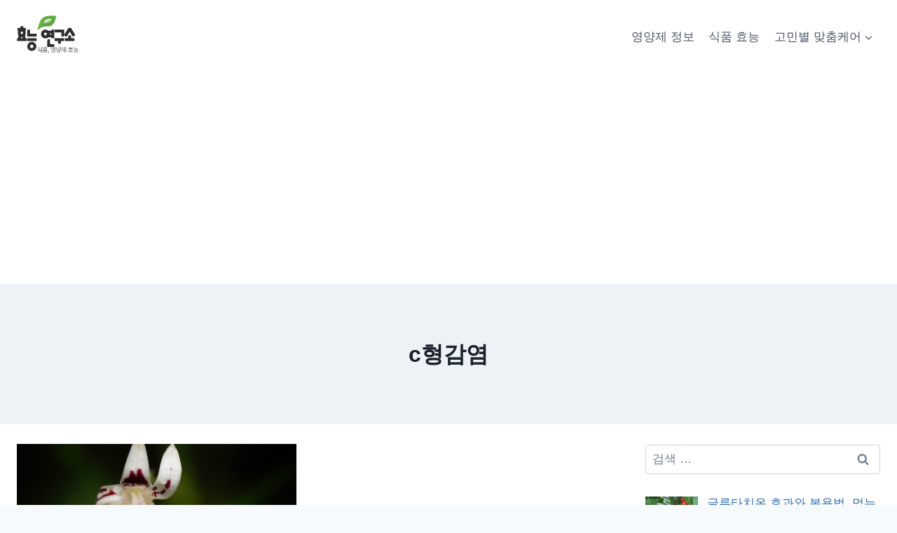

--- FILE ---
content_type: text/html; charset=utf-8
request_url: https://www.google.com/recaptcha/api2/aframe
body_size: 266
content:
<!DOCTYPE HTML><html><head><meta http-equiv="content-type" content="text/html; charset=UTF-8"></head><body><script nonce="AFEd4hyrdbImtKjtLPyB0A">/** Anti-fraud and anti-abuse applications only. See google.com/recaptcha */ try{var clients={'sodar':'https://pagead2.googlesyndication.com/pagead/sodar?'};window.addEventListener("message",function(a){try{if(a.source===window.parent){var b=JSON.parse(a.data);var c=clients[b['id']];if(c){var d=document.createElement('img');d.src=c+b['params']+'&rc='+(localStorage.getItem("rc::a")?sessionStorage.getItem("rc::b"):"");window.document.body.appendChild(d);sessionStorage.setItem("rc::e",parseInt(sessionStorage.getItem("rc::e")||0)+1);localStorage.setItem("rc::h",'1765562017467');}}}catch(b){}});window.parent.postMessage("_grecaptcha_ready", "*");}catch(b){}</script></body></html>